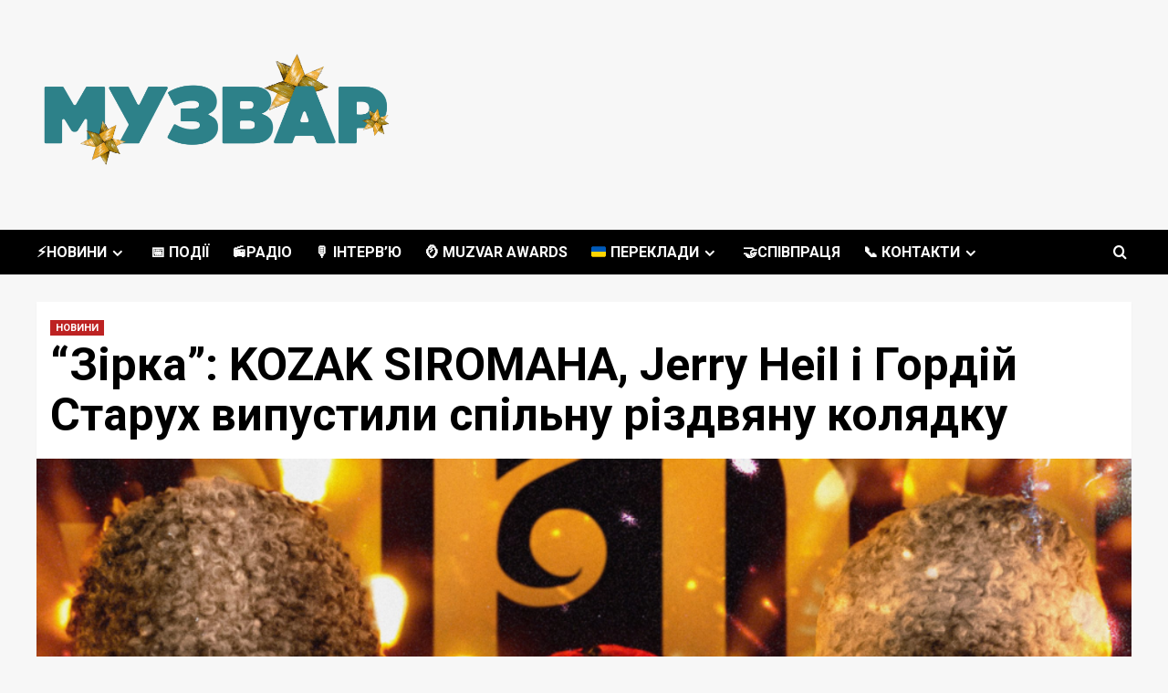

--- FILE ---
content_type: text/html; charset=UTF-8
request_url: https://muzvar.com.ua/zirka-kozak-siromaha-jerry-heil-i-hordii-starukh-vypustyly-spilnu-rizdvianu-koliadku/
body_size: 15956
content:
<!doctype html>
<html lang="uk">

<head>
  <meta charset="UTF-8">
  <meta name="viewport" content="width=device-width, initial-scale=1">
  <link rel="profile" href="http://gmpg.org/xfn/11">
  <meta name='robots' content='index, follow, max-image-preview:large, max-snippet:-1, max-video-preview:-1' />
<link rel='preload' href='https://fonts.googleapis.com/css?family=Source%2BSans%2BPro%3A400%2C700%7CLato%3A400%2C700&#038;subset=latin&#038;display=swap' as='style' onload="this.onload=null;this.rel='stylesheet'" type='text/css' media='all' crossorigin='anonymous'>
<link rel='preconnect' href='https://fonts.googleapis.com' crossorigin='anonymous'>
<link rel='preconnect' href='https://fonts.gstatic.com' crossorigin='anonymous'>

	<!-- This site is optimized with the Yoast SEO plugin v26.8 - https://yoast.com/product/yoast-seo-wordpress/ -->
	<title>KOZAK SIROMAHA, Jerry Heil і Гордій Старух випустили колядку  </title>
	<meta name="description" content="Відомі українські артисти KOZAK SIROMAHA, Jerry Heil і Гордій Старух пробудили справжній дух Різдва з новим треком “Зірка”" />
	<link rel="canonical" href="https://muzvar.com.ua/zirka-kozak-siromaha-jerry-heil-i-hordii-starukh-vypustyly-spilnu-rizdvianu-koliadku/" />
	<meta property="og:locale" content="uk_UA" />
	<meta property="og:type" content="article" />
	<meta property="og:title" content="“Зірка”: KOZAK SIROMAHA, Jerry Heil і Гордій Старух випустили спільну різдвяну колядку  " />
	<meta property="og:description" content="Відомі українські артисти KOZAK SIROMAHA, Jerry Heil і Гордій Старух пробудили справжній дух Різдва з новим треком “Зірка”. Пісню випустили спільно з проєктом «Різдво. Ти не один» на «1+1 Україна». " />
	<meta property="og:url" content="https://muzvar.com.ua/zirka-kozak-siromaha-jerry-heil-i-hordii-starukh-vypustyly-spilnu-rizdvianu-koliadku/" />
	<meta property="og:site_name" content="МУЗВАР" />
	<meta property="article:published_time" content="2023-12-27T13:28:28+00:00" />
	<meta property="article:modified_time" content="2023-12-27T13:28:30+00:00" />
	<meta property="og:image" content="https://muzvar.com.ua/wp-content/uploads/2023/12/Screenshot-2023-12-27-at-15.27.47.png" />
	<meta property="og:image:width" content="978" />
	<meta property="og:image:height" content="672" />
	<meta property="og:image:type" content="image/png" />
	<meta name="author" content="muzvarua" />
	<meta name="twitter:card" content="summary_large_image" />
	<meta name="twitter:label1" content="Написано" />
	<meta name="twitter:data1" content="muzvarua" />
	<meta name="twitter:label2" content="Прибл. час читання" />
	<meta name="twitter:data2" content="2 хвилини" />
	<script type="application/ld+json" class="yoast-schema-graph">{"@context":"https://schema.org","@graph":[{"@type":"Article","@id":"https://muzvar.com.ua/zirka-kozak-siromaha-jerry-heil-i-hordii-starukh-vypustyly-spilnu-rizdvianu-koliadku/#article","isPartOf":{"@id":"https://muzvar.com.ua/zirka-kozak-siromaha-jerry-heil-i-hordii-starukh-vypustyly-spilnu-rizdvianu-koliadku/"},"author":{"name":"muzvarua","@id":"https://muzvar.com.ua/#/schema/person/cbc482b7a3f7963ad16594721be0a0fe"},"headline":"“Зірка”: KOZAK SIROMAHA, Jerry Heil і Гордій Старух випустили спільну різдвяну колядку  ","datePublished":"2023-12-27T13:28:28+00:00","dateModified":"2023-12-27T13:28:30+00:00","mainEntityOfPage":{"@id":"https://muzvar.com.ua/zirka-kozak-siromaha-jerry-heil-i-hordii-starukh-vypustyly-spilnu-rizdvianu-koliadku/"},"wordCount":189,"publisher":{"@id":"https://muzvar.com.ua/#organization"},"image":{"@id":"https://muzvar.com.ua/zirka-kozak-siromaha-jerry-heil-i-hordii-starukh-vypustyly-spilnu-rizdvianu-koliadku/#primaryimage"},"thumbnailUrl":"https://muzvar.com.ua/wp-content/uploads/2023/12/Screenshot-2023-12-27-at-15.27.47.png","keywords":["Jerry Heil","KOZAK SIROMAHA","Гордій Старух","новини"],"articleSection":["НОВИНИ"],"inLanguage":"uk"},{"@type":"WebPage","@id":"https://muzvar.com.ua/zirka-kozak-siromaha-jerry-heil-i-hordii-starukh-vypustyly-spilnu-rizdvianu-koliadku/","url":"https://muzvar.com.ua/zirka-kozak-siromaha-jerry-heil-i-hordii-starukh-vypustyly-spilnu-rizdvianu-koliadku/","name":"KOZAK SIROMAHA, Jerry Heil і Гордій Старух випустили колядку  ","isPartOf":{"@id":"https://muzvar.com.ua/#website"},"primaryImageOfPage":{"@id":"https://muzvar.com.ua/zirka-kozak-siromaha-jerry-heil-i-hordii-starukh-vypustyly-spilnu-rizdvianu-koliadku/#primaryimage"},"image":{"@id":"https://muzvar.com.ua/zirka-kozak-siromaha-jerry-heil-i-hordii-starukh-vypustyly-spilnu-rizdvianu-koliadku/#primaryimage"},"thumbnailUrl":"https://muzvar.com.ua/wp-content/uploads/2023/12/Screenshot-2023-12-27-at-15.27.47.png","datePublished":"2023-12-27T13:28:28+00:00","dateModified":"2023-12-27T13:28:30+00:00","description":"Відомі українські артисти KOZAK SIROMAHA, Jerry Heil і Гордій Старух пробудили справжній дух Різдва з новим треком “Зірка”","breadcrumb":{"@id":"https://muzvar.com.ua/zirka-kozak-siromaha-jerry-heil-i-hordii-starukh-vypustyly-spilnu-rizdvianu-koliadku/#breadcrumb"},"inLanguage":"uk","potentialAction":[{"@type":"ReadAction","target":["https://muzvar.com.ua/zirka-kozak-siromaha-jerry-heil-i-hordii-starukh-vypustyly-spilnu-rizdvianu-koliadku/"]}]},{"@type":"ImageObject","inLanguage":"uk","@id":"https://muzvar.com.ua/zirka-kozak-siromaha-jerry-heil-i-hordii-starukh-vypustyly-spilnu-rizdvianu-koliadku/#primaryimage","url":"https://muzvar.com.ua/wp-content/uploads/2023/12/Screenshot-2023-12-27-at-15.27.47.png","contentUrl":"https://muzvar.com.ua/wp-content/uploads/2023/12/Screenshot-2023-12-27-at-15.27.47.png","width":978,"height":672,"caption":"“Зірка”: KOZAK SIROMAHA, Jerry Heil і Гордій Старух випустили спільну різдвяну колядку  "},{"@type":"BreadcrumbList","@id":"https://muzvar.com.ua/zirka-kozak-siromaha-jerry-heil-i-hordii-starukh-vypustyly-spilnu-rizdvianu-koliadku/#breadcrumb","itemListElement":[{"@type":"ListItem","position":1,"name":"Головна Сторінка","item":"https://muzvar.com.ua/"},{"@type":"ListItem","position":2,"name":"“Зірка”: KOZAK SIROMAHA, Jerry Heil і Гордій Старух випустили спільну різдвяну колядку  "}]},{"@type":"WebSite","@id":"https://muzvar.com.ua/#website","url":"https://muzvar.com.ua/","name":"МУЗВАР","description":"поринь у Всесвіт української музики⚡️","publisher":{"@id":"https://muzvar.com.ua/#organization"},"potentialAction":[{"@type":"SearchAction","target":{"@type":"EntryPoint","urlTemplate":"https://muzvar.com.ua/?s={search_term_string}"},"query-input":{"@type":"PropertyValueSpecification","valueRequired":true,"valueName":"search_term_string"}}],"inLanguage":"uk"},{"@type":"Organization","@id":"https://muzvar.com.ua/#organization","name":"МУЗВАР","url":"https://muzvar.com.ua/","logo":{"@type":"ImageObject","inLanguage":"uk","@id":"https://muzvar.com.ua/#/schema/logo/image/","url":"https://muzvar.com.ua/wp-content/uploads/2025/12/cropped-ny-muzvar.png","contentUrl":"https://muzvar.com.ua/wp-content/uploads/2025/12/cropped-ny-muzvar.png","width":1606,"height":792,"caption":"МУЗВАР"},"image":{"@id":"https://muzvar.com.ua/#/schema/logo/image/"}},{"@type":"Person","@id":"https://muzvar.com.ua/#/schema/person/cbc482b7a3f7963ad16594721be0a0fe","name":"muzvarua","image":{"@type":"ImageObject","inLanguage":"uk","@id":"https://muzvar.com.ua/#/schema/person/image/","url":"https://secure.gravatar.com/avatar/569c4726ab94da6a25ce16b5c93bb89a1e5340d0aebb05363fe2dd058bf6c079?s=96&d=mm&r=g","contentUrl":"https://secure.gravatar.com/avatar/569c4726ab94da6a25ce16b5c93bb89a1e5340d0aebb05363fe2dd058bf6c079?s=96&d=mm&r=g","caption":"muzvarua"},"sameAs":["http://muzvar.com.ua"],"url":"https://muzvar.com.ua/author/muzvarua/"}]}</script>
	<!-- / Yoast SEO plugin. -->


<link rel='dns-prefetch' href='//www.googletagmanager.com' />
<link rel='dns-prefetch' href='//fonts.googleapis.com' />
<link rel='dns-prefetch' href='//pagead2.googlesyndication.com' />
<link rel='preconnect' href='https://fonts.googleapis.com' />
<link rel='preconnect' href='https://fonts.gstatic.com' />
<link rel="alternate" type="application/rss+xml" title="МУЗВАР &raquo; стрічка" href="https://muzvar.com.ua/feed/" />
<link rel="alternate" title="oEmbed (JSON)" type="application/json+oembed" href="https://muzvar.com.ua/wp-json/oembed/1.0/embed?url=https%3A%2F%2Fmuzvar.com.ua%2Fzirka-kozak-siromaha-jerry-heil-i-hordii-starukh-vypustyly-spilnu-rizdvianu-koliadku%2F" />
<link rel="alternate" title="oEmbed (XML)" type="text/xml+oembed" href="https://muzvar.com.ua/wp-json/oembed/1.0/embed?url=https%3A%2F%2Fmuzvar.com.ua%2Fzirka-kozak-siromaha-jerry-heil-i-hordii-starukh-vypustyly-spilnu-rizdvianu-koliadku%2F&#038;format=xml" />
<style id='wp-img-auto-sizes-contain-inline-css' type='text/css'>
img:is([sizes=auto i],[sizes^="auto," i]){contain-intrinsic-size:3000px 1500px}
/*# sourceURL=wp-img-auto-sizes-contain-inline-css */
</style>
<link rel='stylesheet' id='sbi_styles-css' href='https://muzvar.com.ua/wp-content/plugins/instagram-feed/css/sbi-styles.min.css?ver=6.10.0' type='text/css' media='all' />
<style id='wp-emoji-styles-inline-css' type='text/css'>

	img.wp-smiley, img.emoji {
		display: inline !important;
		border: none !important;
		box-shadow: none !important;
		height: 1em !important;
		width: 1em !important;
		margin: 0 0.07em !important;
		vertical-align: -0.1em !important;
		background: none !important;
		padding: 0 !important;
	}
/*# sourceURL=wp-emoji-styles-inline-css */
</style>
<style id='wp-block-library-inline-css' type='text/css'>
:root{--wp-block-synced-color:#7a00df;--wp-block-synced-color--rgb:122,0,223;--wp-bound-block-color:var(--wp-block-synced-color);--wp-editor-canvas-background:#ddd;--wp-admin-theme-color:#007cba;--wp-admin-theme-color--rgb:0,124,186;--wp-admin-theme-color-darker-10:#006ba1;--wp-admin-theme-color-darker-10--rgb:0,107,160.5;--wp-admin-theme-color-darker-20:#005a87;--wp-admin-theme-color-darker-20--rgb:0,90,135;--wp-admin-border-width-focus:2px}@media (min-resolution:192dpi){:root{--wp-admin-border-width-focus:1.5px}}.wp-element-button{cursor:pointer}:root .has-very-light-gray-background-color{background-color:#eee}:root .has-very-dark-gray-background-color{background-color:#313131}:root .has-very-light-gray-color{color:#eee}:root .has-very-dark-gray-color{color:#313131}:root .has-vivid-green-cyan-to-vivid-cyan-blue-gradient-background{background:linear-gradient(135deg,#00d084,#0693e3)}:root .has-purple-crush-gradient-background{background:linear-gradient(135deg,#34e2e4,#4721fb 50%,#ab1dfe)}:root .has-hazy-dawn-gradient-background{background:linear-gradient(135deg,#faaca8,#dad0ec)}:root .has-subdued-olive-gradient-background{background:linear-gradient(135deg,#fafae1,#67a671)}:root .has-atomic-cream-gradient-background{background:linear-gradient(135deg,#fdd79a,#004a59)}:root .has-nightshade-gradient-background{background:linear-gradient(135deg,#330968,#31cdcf)}:root .has-midnight-gradient-background{background:linear-gradient(135deg,#020381,#2874fc)}:root{--wp--preset--font-size--normal:16px;--wp--preset--font-size--huge:42px}.has-regular-font-size{font-size:1em}.has-larger-font-size{font-size:2.625em}.has-normal-font-size{font-size:var(--wp--preset--font-size--normal)}.has-huge-font-size{font-size:var(--wp--preset--font-size--huge)}.has-text-align-center{text-align:center}.has-text-align-left{text-align:left}.has-text-align-right{text-align:right}.has-fit-text{white-space:nowrap!important}#end-resizable-editor-section{display:none}.aligncenter{clear:both}.items-justified-left{justify-content:flex-start}.items-justified-center{justify-content:center}.items-justified-right{justify-content:flex-end}.items-justified-space-between{justify-content:space-between}.screen-reader-text{border:0;clip-path:inset(50%);height:1px;margin:-1px;overflow:hidden;padding:0;position:absolute;width:1px;word-wrap:normal!important}.screen-reader-text:focus{background-color:#ddd;clip-path:none;color:#444;display:block;font-size:1em;height:auto;left:5px;line-height:normal;padding:15px 23px 14px;text-decoration:none;top:5px;width:auto;z-index:100000}html :where(.has-border-color){border-style:solid}html :where([style*=border-top-color]){border-top-style:solid}html :where([style*=border-right-color]){border-right-style:solid}html :where([style*=border-bottom-color]){border-bottom-style:solid}html :where([style*=border-left-color]){border-left-style:solid}html :where([style*=border-width]){border-style:solid}html :where([style*=border-top-width]){border-top-style:solid}html :where([style*=border-right-width]){border-right-style:solid}html :where([style*=border-bottom-width]){border-bottom-style:solid}html :where([style*=border-left-width]){border-left-style:solid}html :where(img[class*=wp-image-]){height:auto;max-width:100%}:where(figure){margin:0 0 1em}html :where(.is-position-sticky){--wp-admin--admin-bar--position-offset:var(--wp-admin--admin-bar--height,0px)}@media screen and (max-width:600px){html :where(.is-position-sticky){--wp-admin--admin-bar--position-offset:0px}}

/*# sourceURL=wp-block-library-inline-css */
</style><style id='wp-block-paragraph-inline-css' type='text/css'>
.is-small-text{font-size:.875em}.is-regular-text{font-size:1em}.is-large-text{font-size:2.25em}.is-larger-text{font-size:3em}.has-drop-cap:not(:focus):first-letter{float:left;font-size:8.4em;font-style:normal;font-weight:100;line-height:.68;margin:.05em .1em 0 0;text-transform:uppercase}body.rtl .has-drop-cap:not(:focus):first-letter{float:none;margin-left:.1em}p.has-drop-cap.has-background{overflow:hidden}:root :where(p.has-background){padding:1.25em 2.375em}:where(p.has-text-color:not(.has-link-color)) a{color:inherit}p.has-text-align-left[style*="writing-mode:vertical-lr"],p.has-text-align-right[style*="writing-mode:vertical-rl"]{rotate:180deg}
/*# sourceURL=https://muzvar.com.ua/wp-includes/blocks/paragraph/style.min.css */
</style>
<style id='global-styles-inline-css' type='text/css'>
:root{--wp--preset--aspect-ratio--square: 1;--wp--preset--aspect-ratio--4-3: 4/3;--wp--preset--aspect-ratio--3-4: 3/4;--wp--preset--aspect-ratio--3-2: 3/2;--wp--preset--aspect-ratio--2-3: 2/3;--wp--preset--aspect-ratio--16-9: 16/9;--wp--preset--aspect-ratio--9-16: 9/16;--wp--preset--color--black: #000000;--wp--preset--color--cyan-bluish-gray: #abb8c3;--wp--preset--color--white: #ffffff;--wp--preset--color--pale-pink: #f78da7;--wp--preset--color--vivid-red: #cf2e2e;--wp--preset--color--luminous-vivid-orange: #ff6900;--wp--preset--color--luminous-vivid-amber: #fcb900;--wp--preset--color--light-green-cyan: #7bdcb5;--wp--preset--color--vivid-green-cyan: #00d084;--wp--preset--color--pale-cyan-blue: #8ed1fc;--wp--preset--color--vivid-cyan-blue: #0693e3;--wp--preset--color--vivid-purple: #9b51e0;--wp--preset--gradient--vivid-cyan-blue-to-vivid-purple: linear-gradient(135deg,rgb(6,147,227) 0%,rgb(155,81,224) 100%);--wp--preset--gradient--light-green-cyan-to-vivid-green-cyan: linear-gradient(135deg,rgb(122,220,180) 0%,rgb(0,208,130) 100%);--wp--preset--gradient--luminous-vivid-amber-to-luminous-vivid-orange: linear-gradient(135deg,rgb(252,185,0) 0%,rgb(255,105,0) 100%);--wp--preset--gradient--luminous-vivid-orange-to-vivid-red: linear-gradient(135deg,rgb(255,105,0) 0%,rgb(207,46,46) 100%);--wp--preset--gradient--very-light-gray-to-cyan-bluish-gray: linear-gradient(135deg,rgb(238,238,238) 0%,rgb(169,184,195) 100%);--wp--preset--gradient--cool-to-warm-spectrum: linear-gradient(135deg,rgb(74,234,220) 0%,rgb(151,120,209) 20%,rgb(207,42,186) 40%,rgb(238,44,130) 60%,rgb(251,105,98) 80%,rgb(254,248,76) 100%);--wp--preset--gradient--blush-light-purple: linear-gradient(135deg,rgb(255,206,236) 0%,rgb(152,150,240) 100%);--wp--preset--gradient--blush-bordeaux: linear-gradient(135deg,rgb(254,205,165) 0%,rgb(254,45,45) 50%,rgb(107,0,62) 100%);--wp--preset--gradient--luminous-dusk: linear-gradient(135deg,rgb(255,203,112) 0%,rgb(199,81,192) 50%,rgb(65,88,208) 100%);--wp--preset--gradient--pale-ocean: linear-gradient(135deg,rgb(255,245,203) 0%,rgb(182,227,212) 50%,rgb(51,167,181) 100%);--wp--preset--gradient--electric-grass: linear-gradient(135deg,rgb(202,248,128) 0%,rgb(113,206,126) 100%);--wp--preset--gradient--midnight: linear-gradient(135deg,rgb(2,3,129) 0%,rgb(40,116,252) 100%);--wp--preset--font-size--small: 13px;--wp--preset--font-size--medium: 20px;--wp--preset--font-size--large: 36px;--wp--preset--font-size--x-large: 42px;--wp--preset--spacing--20: 0.44rem;--wp--preset--spacing--30: 0.67rem;--wp--preset--spacing--40: 1rem;--wp--preset--spacing--50: 1.5rem;--wp--preset--spacing--60: 2.25rem;--wp--preset--spacing--70: 3.38rem;--wp--preset--spacing--80: 5.06rem;--wp--preset--shadow--natural: 6px 6px 9px rgba(0, 0, 0, 0.2);--wp--preset--shadow--deep: 12px 12px 50px rgba(0, 0, 0, 0.4);--wp--preset--shadow--sharp: 6px 6px 0px rgba(0, 0, 0, 0.2);--wp--preset--shadow--outlined: 6px 6px 0px -3px rgb(255, 255, 255), 6px 6px rgb(0, 0, 0);--wp--preset--shadow--crisp: 6px 6px 0px rgb(0, 0, 0);}:root { --wp--style--global--content-size: 800px;--wp--style--global--wide-size: 1200px; }:where(body) { margin: 0; }.wp-site-blocks > .alignleft { float: left; margin-right: 2em; }.wp-site-blocks > .alignright { float: right; margin-left: 2em; }.wp-site-blocks > .aligncenter { justify-content: center; margin-left: auto; margin-right: auto; }:where(.wp-site-blocks) > * { margin-block-start: 24px; margin-block-end: 0; }:where(.wp-site-blocks) > :first-child { margin-block-start: 0; }:where(.wp-site-blocks) > :last-child { margin-block-end: 0; }:root { --wp--style--block-gap: 24px; }:root :where(.is-layout-flow) > :first-child{margin-block-start: 0;}:root :where(.is-layout-flow) > :last-child{margin-block-end: 0;}:root :where(.is-layout-flow) > *{margin-block-start: 24px;margin-block-end: 0;}:root :where(.is-layout-constrained) > :first-child{margin-block-start: 0;}:root :where(.is-layout-constrained) > :last-child{margin-block-end: 0;}:root :where(.is-layout-constrained) > *{margin-block-start: 24px;margin-block-end: 0;}:root :where(.is-layout-flex){gap: 24px;}:root :where(.is-layout-grid){gap: 24px;}.is-layout-flow > .alignleft{float: left;margin-inline-start: 0;margin-inline-end: 2em;}.is-layout-flow > .alignright{float: right;margin-inline-start: 2em;margin-inline-end: 0;}.is-layout-flow > .aligncenter{margin-left: auto !important;margin-right: auto !important;}.is-layout-constrained > .alignleft{float: left;margin-inline-start: 0;margin-inline-end: 2em;}.is-layout-constrained > .alignright{float: right;margin-inline-start: 2em;margin-inline-end: 0;}.is-layout-constrained > .aligncenter{margin-left: auto !important;margin-right: auto !important;}.is-layout-constrained > :where(:not(.alignleft):not(.alignright):not(.alignfull)){max-width: var(--wp--style--global--content-size);margin-left: auto !important;margin-right: auto !important;}.is-layout-constrained > .alignwide{max-width: var(--wp--style--global--wide-size);}body .is-layout-flex{display: flex;}.is-layout-flex{flex-wrap: wrap;align-items: center;}.is-layout-flex > :is(*, div){margin: 0;}body .is-layout-grid{display: grid;}.is-layout-grid > :is(*, div){margin: 0;}body{padding-top: 0px;padding-right: 0px;padding-bottom: 0px;padding-left: 0px;}a:where(:not(.wp-element-button)){text-decoration: none;}:root :where(.wp-element-button, .wp-block-button__link){background-color: #32373c;border-radius: 0;border-width: 0;color: #fff;font-family: inherit;font-size: inherit;font-style: inherit;font-weight: inherit;letter-spacing: inherit;line-height: inherit;padding-top: calc(0.667em + 2px);padding-right: calc(1.333em + 2px);padding-bottom: calc(0.667em + 2px);padding-left: calc(1.333em + 2px);text-decoration: none;text-transform: inherit;}.has-black-color{color: var(--wp--preset--color--black) !important;}.has-cyan-bluish-gray-color{color: var(--wp--preset--color--cyan-bluish-gray) !important;}.has-white-color{color: var(--wp--preset--color--white) !important;}.has-pale-pink-color{color: var(--wp--preset--color--pale-pink) !important;}.has-vivid-red-color{color: var(--wp--preset--color--vivid-red) !important;}.has-luminous-vivid-orange-color{color: var(--wp--preset--color--luminous-vivid-orange) !important;}.has-luminous-vivid-amber-color{color: var(--wp--preset--color--luminous-vivid-amber) !important;}.has-light-green-cyan-color{color: var(--wp--preset--color--light-green-cyan) !important;}.has-vivid-green-cyan-color{color: var(--wp--preset--color--vivid-green-cyan) !important;}.has-pale-cyan-blue-color{color: var(--wp--preset--color--pale-cyan-blue) !important;}.has-vivid-cyan-blue-color{color: var(--wp--preset--color--vivid-cyan-blue) !important;}.has-vivid-purple-color{color: var(--wp--preset--color--vivid-purple) !important;}.has-black-background-color{background-color: var(--wp--preset--color--black) !important;}.has-cyan-bluish-gray-background-color{background-color: var(--wp--preset--color--cyan-bluish-gray) !important;}.has-white-background-color{background-color: var(--wp--preset--color--white) !important;}.has-pale-pink-background-color{background-color: var(--wp--preset--color--pale-pink) !important;}.has-vivid-red-background-color{background-color: var(--wp--preset--color--vivid-red) !important;}.has-luminous-vivid-orange-background-color{background-color: var(--wp--preset--color--luminous-vivid-orange) !important;}.has-luminous-vivid-amber-background-color{background-color: var(--wp--preset--color--luminous-vivid-amber) !important;}.has-light-green-cyan-background-color{background-color: var(--wp--preset--color--light-green-cyan) !important;}.has-vivid-green-cyan-background-color{background-color: var(--wp--preset--color--vivid-green-cyan) !important;}.has-pale-cyan-blue-background-color{background-color: var(--wp--preset--color--pale-cyan-blue) !important;}.has-vivid-cyan-blue-background-color{background-color: var(--wp--preset--color--vivid-cyan-blue) !important;}.has-vivid-purple-background-color{background-color: var(--wp--preset--color--vivid-purple) !important;}.has-black-border-color{border-color: var(--wp--preset--color--black) !important;}.has-cyan-bluish-gray-border-color{border-color: var(--wp--preset--color--cyan-bluish-gray) !important;}.has-white-border-color{border-color: var(--wp--preset--color--white) !important;}.has-pale-pink-border-color{border-color: var(--wp--preset--color--pale-pink) !important;}.has-vivid-red-border-color{border-color: var(--wp--preset--color--vivid-red) !important;}.has-luminous-vivid-orange-border-color{border-color: var(--wp--preset--color--luminous-vivid-orange) !important;}.has-luminous-vivid-amber-border-color{border-color: var(--wp--preset--color--luminous-vivid-amber) !important;}.has-light-green-cyan-border-color{border-color: var(--wp--preset--color--light-green-cyan) !important;}.has-vivid-green-cyan-border-color{border-color: var(--wp--preset--color--vivid-green-cyan) !important;}.has-pale-cyan-blue-border-color{border-color: var(--wp--preset--color--pale-cyan-blue) !important;}.has-vivid-cyan-blue-border-color{border-color: var(--wp--preset--color--vivid-cyan-blue) !important;}.has-vivid-purple-border-color{border-color: var(--wp--preset--color--vivid-purple) !important;}.has-vivid-cyan-blue-to-vivid-purple-gradient-background{background: var(--wp--preset--gradient--vivid-cyan-blue-to-vivid-purple) !important;}.has-light-green-cyan-to-vivid-green-cyan-gradient-background{background: var(--wp--preset--gradient--light-green-cyan-to-vivid-green-cyan) !important;}.has-luminous-vivid-amber-to-luminous-vivid-orange-gradient-background{background: var(--wp--preset--gradient--luminous-vivid-amber-to-luminous-vivid-orange) !important;}.has-luminous-vivid-orange-to-vivid-red-gradient-background{background: var(--wp--preset--gradient--luminous-vivid-orange-to-vivid-red) !important;}.has-very-light-gray-to-cyan-bluish-gray-gradient-background{background: var(--wp--preset--gradient--very-light-gray-to-cyan-bluish-gray) !important;}.has-cool-to-warm-spectrum-gradient-background{background: var(--wp--preset--gradient--cool-to-warm-spectrum) !important;}.has-blush-light-purple-gradient-background{background: var(--wp--preset--gradient--blush-light-purple) !important;}.has-blush-bordeaux-gradient-background{background: var(--wp--preset--gradient--blush-bordeaux) !important;}.has-luminous-dusk-gradient-background{background: var(--wp--preset--gradient--luminous-dusk) !important;}.has-pale-ocean-gradient-background{background: var(--wp--preset--gradient--pale-ocean) !important;}.has-electric-grass-gradient-background{background: var(--wp--preset--gradient--electric-grass) !important;}.has-midnight-gradient-background{background: var(--wp--preset--gradient--midnight) !important;}.has-small-font-size{font-size: var(--wp--preset--font-size--small) !important;}.has-medium-font-size{font-size: var(--wp--preset--font-size--medium) !important;}.has-large-font-size{font-size: var(--wp--preset--font-size--large) !important;}.has-x-large-font-size{font-size: var(--wp--preset--font-size--x-large) !important;}
/*# sourceURL=global-styles-inline-css */
</style>

<link rel='stylesheet' id='wp-components-css' href='https://muzvar.com.ua/wp-includes/css/dist/components/style.min.css?ver=6.9' type='text/css' media='all' />
<link rel='stylesheet' id='wp-preferences-css' href='https://muzvar.com.ua/wp-includes/css/dist/preferences/style.min.css?ver=6.9' type='text/css' media='all' />
<link rel='stylesheet' id='wp-block-editor-css' href='https://muzvar.com.ua/wp-includes/css/dist/block-editor/style.min.css?ver=6.9' type='text/css' media='all' />
<link rel='stylesheet' id='wp-reusable-blocks-css' href='https://muzvar.com.ua/wp-includes/css/dist/reusable-blocks/style.min.css?ver=6.9' type='text/css' media='all' />
<link rel='stylesheet' id='wp-patterns-css' href='https://muzvar.com.ua/wp-includes/css/dist/patterns/style.min.css?ver=6.9' type='text/css' media='all' />
<link rel='stylesheet' id='wp-editor-css' href='https://muzvar.com.ua/wp-includes/css/dist/editor/style.min.css?ver=6.9' type='text/css' media='all' />
<link rel='stylesheet' id='kona-style-css-css' href='https://muzvar.com.ua/wp-content/plugins/kona-instagram-feed-for-gutenberg/dist/blocks.style.build.css?ver=6.9' type='text/css' media='all' />
<link rel='stylesheet' id='bbspoiler-css' href='https://muzvar.com.ua/wp-content/plugins/bbspoiler/inc/bbspoiler.css?ver=6.9' type='text/css' media='all' />
<link rel='stylesheet' id='wp-polls-css' href='https://muzvar.com.ua/wp-content/plugins/wp-polls/polls-css.css?ver=2.77.3' type='text/css' media='all' />
<style id='wp-polls-inline-css' type='text/css'>
.wp-polls .pollbar {
	margin: 1px;
	font-size: 6px;
	line-height: 8px;
	height: 8px;
	background: #2a3c40;
	border: 1px solid #2a3c40;
}

/*# sourceURL=wp-polls-inline-css */
</style>
<link rel='stylesheet' id='newsment-google-fonts-css' href='https://fonts.googleapis.com/css?family=Roboto:100,300,400,500,700' type='text/css' media='all' />
<link rel='stylesheet' id='bootstrap-css' href='https://muzvar.com.ua/wp-content/themes/covernews/assets/bootstrap/css/bootstrap.min.css?ver=6.9' type='text/css' media='all' />
<link rel='stylesheet' id='covernews-style-css' href='https://muzvar.com.ua/wp-content/themes/covernews/style.min.css?ver=1.1.3' type='text/css' media='all' />
<link rel='stylesheet' id='newsment-css' href='https://muzvar.com.ua/wp-content/themes/newsment/style.css?ver=1.1.3' type='text/css' media='all' />
<link rel='stylesheet' id='covernews-google-fonts-css' href='https://fonts.googleapis.com/css?family=Source%2BSans%2BPro%3A400%2C700%7CLato%3A400%2C700&#038;subset=latin&#038;display=swap' type='text/css' media='all' />
<link rel='stylesheet' id='covernews-icons-css' href='https://muzvar.com.ua/wp-content/themes/covernews/assets/icons/style.css?ver=6.9' type='text/css' media='all' />
<link rel='stylesheet' id='wp-pagenavi-css' href='https://muzvar.com.ua/wp-content/plugins/wp-pagenavi/pagenavi-css.css?ver=2.70' type='text/css' media='all' />
<link rel='stylesheet' id='__EPYT__style-css' href='https://muzvar.com.ua/wp-content/plugins/youtube-embed-plus/styles/ytprefs.min.css?ver=14.2.4' type='text/css' media='all' />
<style id='__EPYT__style-inline-css' type='text/css'>

                .epyt-gallery-thumb {
                        width: 33.333%;
                }
                
/*# sourceURL=__EPYT__style-inline-css */
</style>
<script type="text/javascript" src="https://muzvar.com.ua/wp-includes/js/jquery/jquery.min.js?ver=3.7.1" id="jquery-core-js"></script>
<script type="text/javascript" src="https://muzvar.com.ua/wp-includes/js/jquery/jquery-migrate.min.js?ver=3.4.1" id="jquery-migrate-js"></script>
<script type="text/javascript" id="bbspoiler-js-extra">
/* <![CDATA[ */
var title = {"unfolded":"\u0420\u043e\u0437\u0433\u043e\u0440\u043d\u0443\u0442\u0438","folded":"\u0417\u0433\u043e\u0440\u043d\u0443\u0442\u0438"};
//# sourceURL=bbspoiler-js-extra
/* ]]> */
</script>
<script type="text/javascript" src="https://muzvar.com.ua/wp-content/plugins/bbspoiler/inc/bbspoiler.js?ver=6.9" id="bbspoiler-js"></script>

<!-- Початок фрагмента тегу Google (gtag.js), доданого за допомогою Site Kit -->
<!-- Фрагмент Google Analytics, доданий Site Kit -->
<script type="text/javascript" src="https://www.googletagmanager.com/gtag/js?id=G-N7VN249FSF" id="google_gtagjs-js" async></script>
<script type="text/javascript" id="google_gtagjs-js-after">
/* <![CDATA[ */
window.dataLayer = window.dataLayer || [];function gtag(){dataLayer.push(arguments);}
gtag("set","linker",{"domains":["muzvar.com.ua"]});
gtag("js", new Date());
gtag("set", "developer_id.dZTNiMT", true);
gtag("config", "G-N7VN249FSF", {"googlesitekit_post_type":"post","googlesitekit_post_date":"20231227","googlesitekit_post_author":"muzvarua"});
//# sourceURL=google_gtagjs-js-after
/* ]]> */
</script>
<script type="text/javascript" id="__ytprefs__-js-extra">
/* <![CDATA[ */
var _EPYT_ = {"ajaxurl":"https://muzvar.com.ua/wp-admin/admin-ajax.php","security":"eac01b230f","gallery_scrolloffset":"20","eppathtoscripts":"https://muzvar.com.ua/wp-content/plugins/youtube-embed-plus/scripts/","eppath":"https://muzvar.com.ua/wp-content/plugins/youtube-embed-plus/","epresponsiveselector":"[\"iframe.__youtube_prefs_widget__\"]","epdovol":"1","version":"14.2.4","evselector":"iframe.__youtube_prefs__[src], iframe[src*=\"youtube.com/embed/\"], iframe[src*=\"youtube-nocookie.com/embed/\"]","ajax_compat":"","maxres_facade":"eager","ytapi_load":"light","pause_others":"","stopMobileBuffer":"1","facade_mode":"","not_live_on_channel":""};
//# sourceURL=__ytprefs__-js-extra
/* ]]> */
</script>
<script type="text/javascript" src="https://muzvar.com.ua/wp-content/plugins/youtube-embed-plus/scripts/ytprefs.min.js?ver=14.2.4" id="__ytprefs__-js"></script>
<link rel="https://api.w.org/" href="https://muzvar.com.ua/wp-json/" /><link rel="alternate" title="JSON" type="application/json" href="https://muzvar.com.ua/wp-json/wp/v2/posts/16957" /><link rel="EditURI" type="application/rsd+xml" title="RSD" href="https://muzvar.com.ua/xmlrpc.php?rsd" />
<meta name="generator" content="WordPress 6.9" />
<link rel='shortlink' href='https://muzvar.com.ua/?p=16957' />
<meta name="generator" content="Site Kit by Google 1.170.0" />
<!-- Мета-теги Google AdSense додані Site Kit -->
<meta name="google-adsense-platform-account" content="ca-host-pub-2644536267352236">
<meta name="google-adsense-platform-domain" content="sitekit.withgoogle.com">
<!-- Кінцеві мета-теги Google AdSense, додані Site Kit -->
        <style type="text/css">
                        .site-title,
            .site-description {
                position: absolute;
                clip: rect(1px, 1px, 1px, 1px);
                display: none;
            }

                    .elementor-template-full-width .elementor-section.elementor-section-full_width > .elementor-container,
        .elementor-template-full-width .elementor-section.elementor-section-boxed > .elementor-container{
            max-width: 1200px;
        }
        @media (min-width: 1600px){
            .elementor-template-full-width .elementor-section.elementor-section-full_width > .elementor-container,
            .elementor-template-full-width .elementor-section.elementor-section-boxed > .elementor-container{
                max-width: 1600px;
            }
        }
        
        .align-content-left .elementor-section-stretched,
        .align-content-right .elementor-section-stretched {
            max-width: 100%;
            left: 0 !important;
        }


        </style>
        
<!-- Фрагмент Google AdSense, доданий Site Kit -->
<script type="text/javascript" async="async" src="https://pagead2.googlesyndication.com/pagead/js/adsbygoogle.js?client=ca-pub-9238196127228509&amp;host=ca-host-pub-2644536267352236" crossorigin="anonymous"></script>

<!-- Кінець фрагменту Google AdSense, доданого Site Kit -->
<link rel="icon" href="https://muzvar.com.ua/wp-content/uploads/2022/03/cropped-01_LOGO_MUZVAR-scaled-1-32x32.jpg" sizes="32x32" />
<link rel="icon" href="https://muzvar.com.ua/wp-content/uploads/2022/03/cropped-01_LOGO_MUZVAR-scaled-1-192x192.jpg" sizes="192x192" />
<link rel="apple-touch-icon" href="https://muzvar.com.ua/wp-content/uploads/2022/03/cropped-01_LOGO_MUZVAR-scaled-1-180x180.jpg" />
<meta name="msapplication-TileImage" content="https://muzvar.com.ua/wp-content/uploads/2022/03/cropped-01_LOGO_MUZVAR-scaled-1-270x270.jpg" />
</head>

<body class="wp-singular post-template-default single single-post postid-16957 single-format-standard wp-custom-logo wp-embed-responsive wp-theme-covernews wp-child-theme-newsment default-content-layout archive-layout-grid scrollup-sticky-header aft-sticky-header aft-sticky-sidebar default aft-container-default aft-main-banner-slider-editors-picks-trending single-content-mode-boxed header-image-default full-width-content">
  
      <div id="af-preloader">
      <div id="loader-wrapper">
        <div id="loader"></div>
      </div>
    </div>
  
  <div id="page" class="site">
    <a class="skip-link screen-reader-text" href="#content">Перейти до вмісту</a>

    <div class="header-layout-1">
    <header id="masthead" class="site-header">
        <div class="masthead-banner " >
      <div class="container">
        <div class="row">
          <div class="col-md-4">
            <div class="site-branding">
              <a href="https://muzvar.com.ua/" class="custom-logo-link" rel="home"><img width="1606" height="792" src="https://muzvar.com.ua/wp-content/uploads/2025/12/cropped-ny-muzvar.png" class="custom-logo" alt="logo muzvar new year" decoding="async" fetchpriority="high" srcset="https://muzvar.com.ua/wp-content/uploads/2025/12/cropped-ny-muzvar.png 1606w, https://muzvar.com.ua/wp-content/uploads/2025/12/cropped-ny-muzvar-300x148.png 300w, https://muzvar.com.ua/wp-content/uploads/2025/12/cropped-ny-muzvar-1024x505.png 1024w, https://muzvar.com.ua/wp-content/uploads/2025/12/cropped-ny-muzvar-768x379.png 768w, https://muzvar.com.ua/wp-content/uploads/2025/12/cropped-ny-muzvar-1536x757.png 1536w" sizes="(max-width: 1606px) 100vw, 1606px" /></a>                <p class="site-title font-family-1">
                  <a href="https://muzvar.com.ua/" rel="home">МУЗВАР</a>
                </p>
              
                              <p class="site-description">поринь у Всесвіт української музики⚡️</p>
                          </div>
          </div>
          <div class="col-md-8">
                      </div>
        </div>
      </div>
    </div>
    <nav id="site-navigation" class="main-navigation">
      <div class="container">
        <div class="row">
          <div class="kol-12">
            <div class="navigation-container">

              <div class="main-navigation-container-items-wrapper">

                <span class="toggle-menu">
                  <a
                    href="#"
                    class="aft-void-menu"
                    role="button"
                    aria-label="Toggle Primary Menu"
                    aria-controls="primary-menu" aria-expanded="false">
                    <span class="screen-reader-text">Основне меню</span>
                    <i class="ham"></i>
                  </a>
                </span>
                <span class="af-mobile-site-title-wrap">
                  <a href="https://muzvar.com.ua/" class="custom-logo-link" rel="home"><img width="1606" height="792" src="https://muzvar.com.ua/wp-content/uploads/2025/12/cropped-ny-muzvar.png" class="custom-logo" alt="logo muzvar new year" decoding="async" srcset="https://muzvar.com.ua/wp-content/uploads/2025/12/cropped-ny-muzvar.png 1606w, https://muzvar.com.ua/wp-content/uploads/2025/12/cropped-ny-muzvar-300x148.png 300w, https://muzvar.com.ua/wp-content/uploads/2025/12/cropped-ny-muzvar-1024x505.png 1024w, https://muzvar.com.ua/wp-content/uploads/2025/12/cropped-ny-muzvar-768x379.png 768w, https://muzvar.com.ua/wp-content/uploads/2025/12/cropped-ny-muzvar-1536x757.png 1536w" sizes="(max-width: 1606px) 100vw, 1606px" /></a>                  <p class="site-title font-family-1">
                    <a href="https://muzvar.com.ua/" rel="home">МУЗВАР</a>
                  </p>
                </span>
                <div class="menu main-menu"><ul id="primary-menu" class="menu"><li id="menu-item-6915" class="menu-item menu-item-type-taxonomy menu-item-object-category current-post-ancestor current-menu-parent current-post-parent menu-item-has-children menu-item-6915"><a href="https://muzvar.com.ua/category/news/">⚡️НОВИНИ</a>
<ul class="sub-menu">
	<li id="menu-item-6916" class="menu-item menu-item-type-taxonomy menu-item-object-category menu-item-6916"><a href="https://muzvar.com.ua/category/tophit/">🎵 НУМ.О</a></li>
</ul>
</li>
<li id="menu-item-6918" class="menu-item menu-item-type-taxonomy menu-item-object-category menu-item-6918"><a href="https://muzvar.com.ua/category/events/">📅 ПОДІЇ</a></li>
<li id="menu-item-30120" class="menu-item menu-item-type-custom menu-item-object-custom menu-item-30120"><a href="https://top40.ua">📻РАДІО</a></li>
<li id="menu-item-6917" class="menu-item menu-item-type-taxonomy menu-item-object-category menu-item-6917"><a href="https://muzvar.com.ua/category/interview/">🎙 ІНТЕРВ&#8217;Ю</a></li>
<li id="menu-item-32009" class="menu-item menu-item-type-taxonomy menu-item-object-post_tag menu-item-32009"><a href="https://muzvar.com.ua/tag/muzvar-awards/">🪞 MUZVAR AWARDS</a></li>
<li id="menu-item-6919" class="menu-item menu-item-type-taxonomy menu-item-object-category menu-item-has-children menu-item-6919"><a href="https://muzvar.com.ua/category/pereklady/">🇺🇦 ПЕРЕКЛАДИ</a>
<ul class="sub-menu">
	<li id="menu-item-11402" class="menu-item menu-item-type-taxonomy menu-item-object-category menu-item-11402"><a href="https://muzvar.com.ua/category/pereklady/ievrobachennia/">Євробачення</a></li>
</ul>
</li>
<li id="menu-item-24907" class="menu-item menu-item-type-custom menu-item-object-custom menu-item-24907"><a href="https://t.me/muzvar_pr_bot">🤝СПІВПРАЦЯ</a></li>
<li id="menu-item-6921" class="menu-item menu-item-type-post_type menu-item-object-page menu-item-has-children menu-item-6921"><a href="https://muzvar.com.ua/kontakty/">📞 КОНТАКТИ</a>
<ul class="sub-menu">
	<li id="menu-item-6922" class="menu-item menu-item-type-custom menu-item-object-custom menu-item-6922"><a href="https://www.instagram.com/muzvar.ua/">Instagram</a></li>
	<li id="menu-item-6928" class="menu-item menu-item-type-custom menu-item-object-custom menu-item-6928"><a href="https://www.youtube.com/c/MUZVAR">YouTube</a></li>
	<li id="menu-item-6924" class="menu-item menu-item-type-custom menu-item-object-custom menu-item-6924"><a href="https://send.monobank.ua/jar/3k3WKCHT6V">MonoБанка</a></li>
	<li id="menu-item-6923" class="menu-item menu-item-type-custom menu-item-object-custom menu-item-6923"><a href="https://www.tiktok.com/@muzvar.ua">TikTok</a></li>
	<li id="menu-item-6925" class="menu-item menu-item-type-custom menu-item-object-custom menu-item-6925"><a href="https://t.me/muzvar_ua">Telegram</a></li>
</ul>
</li>
</ul></div>              </div>
              <div class="cart-search">

                <div class="af-search-wrap">
                  <div class="search-overlay">
                    <a href="#" title="Search" class="search-icon">
                      <i class="fa fa-search"></i>
                    </a>
                    <div class="af-search-form">
                      <form role="search" method="get" class="search-form" action="https://muzvar.com.ua/">
				<label>
					<span class="screen-reader-text">Пошук:</span>
					<input type="search" class="search-field" placeholder="Пошук &hellip;" value="" name="s" />
				</label>
				<input type="submit" class="search-submit" value="Шукати" />
			</form>                    </div>
                  </div>
                </div>
              </div>


            </div>
          </div>
        </div>
      </div>
    </nav>
  </header>
</div>

    
    <div id="content" class="container">
                    <div class="section-block-upper row">
                <div id="primary" class="content-area">
                    <main id="main" class="site-main">

                                                    <article id="post-16957" class="af-single-article post-16957 post type-post status-publish format-standard has-post-thumbnail hentry category-news tag-jerry-heil tag-kozak-siromaha tag-hordii-starukh tag-novyny">
                                <div class="entry-content-wrap">
                                    <header class="entry-header">

    <div class="header-details-wrapper">
        <div class="entry-header-details">
                            <div class="figure-categories figure-categories-bg">
                                        <ul class="cat-links"><li class="meta-category">
                             <a class="covernews-categories category-color-1"
                            href="https://muzvar.com.ua/category/news/" 
                            aria-label="Переглянути всі записи в НОВИНИ"> 
                                 НОВИНИ
                             </a>
                        </li></ul>                </div>
                        <h1 class="entry-title">“Зірка”: KOZAK SIROMAHA, Jerry Heil і Гордій Старух випустили спільну різдвяну колядку  </h1>
            
                
    <span class="author-links">

                      </span>
                

                    </div>
    </div>

        <div class="aft-post-thumbnail-wrapper">    
                    <div class="post-thumbnail full-width-image">
                    <img width="978" height="672" src="https://muzvar.com.ua/wp-content/uploads/2023/12/Screenshot-2023-12-27-at-15.27.47.png" class="attachment-covernews-featured size-covernews-featured wp-post-image" alt="“Зірка”: KOZAK SIROMAHA, Jerry Heil і Гордій Старух випустили спільну різдвяну колядку  " decoding="async" srcset="https://muzvar.com.ua/wp-content/uploads/2023/12/Screenshot-2023-12-27-at-15.27.47.png 978w, https://muzvar.com.ua/wp-content/uploads/2023/12/Screenshot-2023-12-27-at-15.27.47-300x206.png 300w, https://muzvar.com.ua/wp-content/uploads/2023/12/Screenshot-2023-12-27-at-15.27.47-768x528.png 768w" sizes="(max-width: 978px) 100vw, 978px" />                </div>
            
                </div>
    </header><!-- .entry-header -->                                    

    <div class="entry-content">
        
<p>Відомі українські артисти <a href="https://muzvar.com.ua/tag/kozak-siromaha/" target="_blank" rel="noreferrer noopener">KOZAK SIROMAHA</a>, <a href="https://muzvar.com.ua/tag/jerry-heil/" target="_blank" rel="noreferrer noopener">Jerry Heil</a> і <a href="https://muzvar.com.ua/ekskliuzyv-hordii-starukh-pro-novyi-albom-talan-plany-ta-sharovarshchynu/" target="_blank" rel="noreferrer noopener">Гордій Старух</a> пробудили справжній дух Різдва з новим треком <a href="https://album.link/y/OLAK5uy_l5vf6coz5x8L-6d6osaITc58urXQH3lcg" target="_blank" rel="noreferrer noopener">“Зірка”</a>. Пісню випустили спільно з проєктом «Різдво. Ти не один» на «1+1 Україна». </p>



<p class="has-text-align-center"><img decoding="async" width="500" height="500" class="wp-image-16958" style="width: 500px;" src="https://muzvar.com.ua/wp-content/uploads/2023/12/cover-scaled.jpg" alt="“Зірка”: KOZAK SIROMAHA, Jerry Heil і Гордій Старух випустили спільну різдвяну колядку  " srcset="https://muzvar.com.ua/wp-content/uploads/2023/12/cover-scaled.jpg 2560w, https://muzvar.com.ua/wp-content/uploads/2023/12/cover-300x300.jpg 300w, https://muzvar.com.ua/wp-content/uploads/2023/12/cover-1024x1024.jpg 1024w, https://muzvar.com.ua/wp-content/uploads/2023/12/cover-150x150.jpg 150w, https://muzvar.com.ua/wp-content/uploads/2023/12/cover-768x768.jpg 768w, https://muzvar.com.ua/wp-content/uploads/2023/12/cover-1536x1536.jpg 1536w, https://muzvar.com.ua/wp-content/uploads/2023/12/cover-2048x2048.jpg 2048w" sizes="(max-width: 500px) 100vw, 500px" /></p>



<p>Колядку створили на честь першого обʼєднаного Різдва з метою продемонструвати незламність українців та подарувати свято навіть у найтемніші часи. Пісня була створена артистами спільно з одними з найкращих саунд-продюсерів Стасом Чорним та Іваном Клименко.</p>



<p><em>“Коляда – символ перемоги світла над темрявою. Це щирі та славні обрядові переодягання, взаємообмін між господарем та колядниками, приклад взаємодії в щасті. Хто ми без сонця, без любові, без доброго настрою? Тож бажаю всім українцям відчути справжнє непідробне щастя. Добрих свят дітям, берегиням та господарям, а Україні справжньої перемоги!”,</em> – коментує <strong><a href="https://www.instagram.com/kozak.siromaha/" target="_blank" rel="noreferrer noopener">KOZAK SIROMAHA</a></strong>.</p>



<p><em>“Мій далекий предок Остап Нижанківський є автором відомої колядки «Бог ся рождає», тож придумувати їх як-то кажуть «у мене на роду написано». Це неймовірне щастя, що випала можливість творити у такому жанрі, ще й пліч-о-пліч з такими професіоналами. Колядки – мій улюблений жанр народних пісень, адже вони містять у собі сюжет зародження світу, нового сонця і перемоги життя над темрявою”,</em> – коментує <strong><a href="https://www.instagram.com/gordiystarukh/" target="_blank" rel="noreferrer noopener">Гордій Старух</a></strong>.</p>
                    <div class="post-item-metadata entry-meta">
                            </div>
               
        
	<nav class="navigation post-navigation" aria-label="Post navigation">
		<h2 class="screen-reader-text">Post navigation</h2>
		<div class="nav-links"><div class="nav-previous"><a href="https://muzvar.com.ua/pershyi-snih-zymova-muzychna-istoriia-vid-spivaka-viktora-kyrylova/" rel="prev">Previous: <span class="em-post-navigation nav-title">«Перший сніг»: зимова музична історія від співака Віктора Кирилова</span></a></div><div class="nav-next"><a href="https://muzvar.com.ua/ddeva-moie-misto-posviata-krasi-dnipra-ta-syli-mistian/" rel="next">Next: <span class="em-post-navigation nav-title">DDEVA — «Моє місто»: посвята красі Дніпра та силі містян</span></a></div></div>
	</nav>            </div><!-- .entry-content -->


                                </div>
                                
<div class="promotionspace enable-promotionspace">
  <div class="em-reated-posts  col-ten">
    <div class="row">
                <h3 class="related-title">
            Більше          </h3>
                <div class="row">
                      <div class="col-sm-4 latest-posts-grid" data-mh="latest-posts-grid">
              <div class="spotlight-post">
                <figure class="categorised-article inside-img">
                  <div class="categorised-article-wrapper">
                    <div class="data-bg-hover data-bg-categorised read-bg-img">
                      <a href="https://muzvar.com.ua/avtor-ta-vykonavets-khita-trymaiem-posadku-napysav-pisniu-dlia-korolivskoi-pikhoty-24-i-ombr/"
                        aria-label="Автор та виконавець хіта «Тримаєм посадку» написав пісню для «королівської піхоти» 24-ї ОМБр ">
                        <img width="300" height="169" src="https://muzvar.com.ua/wp-content/uploads/2026/01/Frontova-studiia_5_epizod_Sasha-Bul_24-bryhada-300x169.png" class="attachment-medium size-medium wp-post-image" alt="Автор «Тримаєм посадку» написав пісню для піхоти 24-ї ОМБр " decoding="async" srcset="https://muzvar.com.ua/wp-content/uploads/2026/01/Frontova-studiia_5_epizod_Sasha-Bul_24-bryhada-300x169.png 300w, https://muzvar.com.ua/wp-content/uploads/2026/01/Frontova-studiia_5_epizod_Sasha-Bul_24-bryhada-1024x576.png 1024w, https://muzvar.com.ua/wp-content/uploads/2026/01/Frontova-studiia_5_epizod_Sasha-Bul_24-bryhada-768x432.png 768w, https://muzvar.com.ua/wp-content/uploads/2026/01/Frontova-studiia_5_epizod_Sasha-Bul_24-bryhada.png 1440w" sizes="(max-width: 300px) 100vw, 300px" />                      </a>
                    </div>
                  </div>
                                    <div class="figure-categories figure-categories-bg">

                    <ul class="cat-links"><li class="meta-category">
                             <a class="covernews-categories category-color-1"
                            href="https://muzvar.com.ua/category/news/" 
                            aria-label="Переглянути всі записи в НОВИНИ"> 
                                 НОВИНИ
                             </a>
                        </li></ul>                  </div>
                </figure>

                <figcaption>

                  <h3 class="article-title article-title-1">
                    <a href="https://muzvar.com.ua/avtor-ta-vykonavets-khita-trymaiem-posadku-napysav-pisniu-dlia-korolivskoi-pikhoty-24-i-ombr/">
                      Автор та виконавець хіта «Тримаєм посадку» написав пісню для «королівської піхоти» 24-ї ОМБр                     </a>
                  </h3>
                  <div class="grid-item-metadata">
                    
    <span class="author-links">

                      </span>
                  </div>
                </figcaption>
              </div>
            </div>
                      <div class="col-sm-4 latest-posts-grid" data-mh="latest-posts-grid">
              <div class="spotlight-post">
                <figure class="categorised-article inside-img">
                  <div class="categorised-article-wrapper">
                    <div class="data-bg-hover data-bg-categorised read-bg-img">
                      <a href="https://muzvar.com.ua/marta-adamchuk-prezentuie-pershu-robotu-pislia-natsvidboru-shcho-ie-dopovnenniam-treku-hola-po-kvitakh/"
                        aria-label="Марта Адамчук презентує першу роботу після Нацвідбору, що є доповненням треку “Гола по квітах”">
                        <img width="300" height="223" src="https://muzvar.com.ua/wp-content/uploads/2026/01/Screenshot-2026-01-21-at-14.36.56-300x223.png" class="attachment-medium size-medium wp-post-image" alt="Марта Адамчук презентує першу роботу після Нацвідбору" decoding="async" srcset="https://muzvar.com.ua/wp-content/uploads/2026/01/Screenshot-2026-01-21-at-14.36.56-300x223.png 300w, https://muzvar.com.ua/wp-content/uploads/2026/01/Screenshot-2026-01-21-at-14.36.56-768x570.png 768w, https://muzvar.com.ua/wp-content/uploads/2026/01/Screenshot-2026-01-21-at-14.36.56.png 1010w" sizes="(max-width: 300px) 100vw, 300px" />                      </a>
                    </div>
                  </div>
                                    <div class="figure-categories figure-categories-bg">

                    <ul class="cat-links"><li class="meta-category">
                             <a class="covernews-categories category-color-1"
                            href="https://muzvar.com.ua/category/news/" 
                            aria-label="Переглянути всі записи в НОВИНИ"> 
                                 НОВИНИ
                             </a>
                        </li></ul>                  </div>
                </figure>

                <figcaption>

                  <h3 class="article-title article-title-1">
                    <a href="https://muzvar.com.ua/marta-adamchuk-prezentuie-pershu-robotu-pislia-natsvidboru-shcho-ie-dopovnenniam-treku-hola-po-kvitakh/">
                      Марта Адамчук презентує першу роботу після Нацвідбору, що є доповненням треку “Гола по квітах”                    </a>
                  </h3>
                  <div class="grid-item-metadata">
                    
    <span class="author-links">

                      </span>
                  </div>
                </figcaption>
              </div>
            </div>
                      <div class="col-sm-4 latest-posts-grid" data-mh="latest-posts-grid">
              <div class="spotlight-post">
                <figure class="categorised-article inside-img">
                  <div class="categorised-article-wrapper">
                    <div class="data-bg-hover data-bg-categorised read-bg-img">
                      <a href="https://muzvar.com.ua/u-lvovi-v-trts-victoria-gardens-vidbuvsia-27-i-blahodiinyi-festyval-ambasador-dytynstva-u-formati-svitlo-dytynstva/"
                        aria-label="У Львові в ТРЦ Victoria Gardens відбувся 27-й благодійний фестиваль «Амбасадор дитинства» у форматі «Світло дитинства»">
                        <img width="300" height="200" src="https://muzvar.com.ua/wp-content/uploads/2026/01/IMG_5562-300x200.jpg" class="attachment-medium size-medium wp-post-image" alt="У Львові відбувся 27-й фестиваль «Амбасадор дитинства»" decoding="async" srcset="https://muzvar.com.ua/wp-content/uploads/2026/01/IMG_5562-300x200.jpg 300w, https://muzvar.com.ua/wp-content/uploads/2026/01/IMG_5562-1024x683.jpg 1024w, https://muzvar.com.ua/wp-content/uploads/2026/01/IMG_5562-768x512.jpg 768w, https://muzvar.com.ua/wp-content/uploads/2026/01/IMG_5562-1536x1024.jpg 1536w, https://muzvar.com.ua/wp-content/uploads/2026/01/IMG_5562-2048x1365.jpg 2048w" sizes="(max-width: 300px) 100vw, 300px" />                      </a>
                    </div>
                  </div>
                                    <div class="figure-categories figure-categories-bg">

                    <ul class="cat-links"><li class="meta-category">
                             <a class="covernews-categories category-color-1"
                            href="https://muzvar.com.ua/category/news/" 
                            aria-label="Переглянути всі записи в НОВИНИ"> 
                                 НОВИНИ
                             </a>
                        </li></ul>                  </div>
                </figure>

                <figcaption>

                  <h3 class="article-title article-title-1">
                    <a href="https://muzvar.com.ua/u-lvovi-v-trts-victoria-gardens-vidbuvsia-27-i-blahodiinyi-festyval-ambasador-dytynstva-u-formati-svitlo-dytynstva/">
                      У Львові в ТРЦ Victoria Gardens відбувся 27-й благодійний фестиваль «Амбасадор дитинства» у форматі «Світло дитинства»                    </a>
                  </h3>
                  <div class="grid-item-metadata">
                    
    <span class="author-links">

                      </span>
                  </div>
                </figcaption>
              </div>
            </div>
                  </div>
      
    </div>
  </div>
</div>
                                                            </article>
                        
                    </main><!-- #main -->
                </div><!-- #primary -->
                                            </div>

</div>

<div class="af-main-banner-latest-posts grid-layout">
  <div class="container">
    <div class="row">
      <div class="widget-title-section">
            <h2 class="widget-title header-after1">
      <span class="header-after ">
                Більше цікавих новин      </span>
    </h2>

      </div>
      <div class="row">
                    <div class="col-sm-15 latest-posts-grid" data-mh="latest-posts-grid">
              <div class="spotlight-post">
                <figure class="categorised-article inside-img">
                  <div class="categorised-article-wrapper">
                    <div class="data-bg-hover data-bg-categorised read-bg-img">
                      <a href="https://muzvar.com.ua/avtor-ta-vykonavets-khita-trymaiem-posadku-napysav-pisniu-dlia-korolivskoi-pikhoty-24-i-ombr/"
                        aria-label="Автор та виконавець хіта «Тримаєм посадку» написав пісню для «королівської піхоти» 24-ї ОМБр ">
                        <img width="300" height="169" src="https://muzvar.com.ua/wp-content/uploads/2026/01/Frontova-studiia_5_epizod_Sasha-Bul_24-bryhada-300x169.png" class="attachment-medium size-medium wp-post-image" alt="Автор «Тримаєм посадку» написав пісню для піхоти 24-ї ОМБр " decoding="async" srcset="https://muzvar.com.ua/wp-content/uploads/2026/01/Frontova-studiia_5_epizod_Sasha-Bul_24-bryhada-300x169.png 300w, https://muzvar.com.ua/wp-content/uploads/2026/01/Frontova-studiia_5_epizod_Sasha-Bul_24-bryhada-1024x576.png 1024w, https://muzvar.com.ua/wp-content/uploads/2026/01/Frontova-studiia_5_epizod_Sasha-Bul_24-bryhada-768x432.png 768w, https://muzvar.com.ua/wp-content/uploads/2026/01/Frontova-studiia_5_epizod_Sasha-Bul_24-bryhada.png 1440w" sizes="(max-width: 300px) 100vw, 300px" />                      </a>
                    </div>
                  </div>
                                    <div class="figure-categories figure-categories-bg">

                    <ul class="cat-links"><li class="meta-category">
                             <a class="covernews-categories category-color-1"
                            href="https://muzvar.com.ua/category/news/" 
                            aria-label="Переглянути всі записи в НОВИНИ"> 
                                 НОВИНИ
                             </a>
                        </li></ul>                  </div>
                </figure>

                <figcaption>

                  <h3 class="article-title article-title-1">
                    <a href="https://muzvar.com.ua/avtor-ta-vykonavets-khita-trymaiem-posadku-napysav-pisniu-dlia-korolivskoi-pikhoty-24-i-ombr/">
                      Автор та виконавець хіта «Тримаєм посадку» написав пісню для «королівської піхоти» 24-ї ОМБр                     </a>
                  </h3>
                  <div class="grid-item-metadata">
                    
    <span class="author-links">

                      </span>
                  </div>
                </figcaption>
              </div>
            </div>
                      <div class="col-sm-15 latest-posts-grid" data-mh="latest-posts-grid">
              <div class="spotlight-post">
                <figure class="categorised-article inside-img">
                  <div class="categorised-article-wrapper">
                    <div class="data-bg-hover data-bg-categorised read-bg-img">
                      <a href="https://muzvar.com.ua/marta-adamchuk-prezentuie-pershu-robotu-pislia-natsvidboru-shcho-ie-dopovnenniam-treku-hola-po-kvitakh/"
                        aria-label="Марта Адамчук презентує першу роботу після Нацвідбору, що є доповненням треку “Гола по квітах”">
                        <img width="300" height="223" src="https://muzvar.com.ua/wp-content/uploads/2026/01/Screenshot-2026-01-21-at-14.36.56-300x223.png" class="attachment-medium size-medium wp-post-image" alt="Марта Адамчук презентує першу роботу після Нацвідбору" decoding="async" srcset="https://muzvar.com.ua/wp-content/uploads/2026/01/Screenshot-2026-01-21-at-14.36.56-300x223.png 300w, https://muzvar.com.ua/wp-content/uploads/2026/01/Screenshot-2026-01-21-at-14.36.56-768x570.png 768w, https://muzvar.com.ua/wp-content/uploads/2026/01/Screenshot-2026-01-21-at-14.36.56.png 1010w" sizes="(max-width: 300px) 100vw, 300px" />                      </a>
                    </div>
                  </div>
                                    <div class="figure-categories figure-categories-bg">

                    <ul class="cat-links"><li class="meta-category">
                             <a class="covernews-categories category-color-1"
                            href="https://muzvar.com.ua/category/news/" 
                            aria-label="Переглянути всі записи в НОВИНИ"> 
                                 НОВИНИ
                             </a>
                        </li></ul>                  </div>
                </figure>

                <figcaption>

                  <h3 class="article-title article-title-1">
                    <a href="https://muzvar.com.ua/marta-adamchuk-prezentuie-pershu-robotu-pislia-natsvidboru-shcho-ie-dopovnenniam-treku-hola-po-kvitakh/">
                      Марта Адамчук презентує першу роботу після Нацвідбору, що є доповненням треку “Гола по квітах”                    </a>
                  </h3>
                  <div class="grid-item-metadata">
                    
    <span class="author-links">

                      </span>
                  </div>
                </figcaption>
              </div>
            </div>
                      <div class="col-sm-15 latest-posts-grid" data-mh="latest-posts-grid">
              <div class="spotlight-post">
                <figure class="categorised-article inside-img">
                  <div class="categorised-article-wrapper">
                    <div class="data-bg-hover data-bg-categorised read-bg-img">
                      <a href="https://muzvar.com.ua/u-lvovi-v-trts-victoria-gardens-vidbuvsia-27-i-blahodiinyi-festyval-ambasador-dytynstva-u-formati-svitlo-dytynstva/"
                        aria-label="У Львові в ТРЦ Victoria Gardens відбувся 27-й благодійний фестиваль «Амбасадор дитинства» у форматі «Світло дитинства»">
                        <img width="300" height="200" src="https://muzvar.com.ua/wp-content/uploads/2026/01/IMG_5562-300x200.jpg" class="attachment-medium size-medium wp-post-image" alt="У Львові відбувся 27-й фестиваль «Амбасадор дитинства»" decoding="async" srcset="https://muzvar.com.ua/wp-content/uploads/2026/01/IMG_5562-300x200.jpg 300w, https://muzvar.com.ua/wp-content/uploads/2026/01/IMG_5562-1024x683.jpg 1024w, https://muzvar.com.ua/wp-content/uploads/2026/01/IMG_5562-768x512.jpg 768w, https://muzvar.com.ua/wp-content/uploads/2026/01/IMG_5562-1536x1024.jpg 1536w, https://muzvar.com.ua/wp-content/uploads/2026/01/IMG_5562-2048x1365.jpg 2048w" sizes="(max-width: 300px) 100vw, 300px" />                      </a>
                    </div>
                  </div>
                                    <div class="figure-categories figure-categories-bg">

                    <ul class="cat-links"><li class="meta-category">
                             <a class="covernews-categories category-color-1"
                            href="https://muzvar.com.ua/category/news/" 
                            aria-label="Переглянути всі записи в НОВИНИ"> 
                                 НОВИНИ
                             </a>
                        </li></ul>                  </div>
                </figure>

                <figcaption>

                  <h3 class="article-title article-title-1">
                    <a href="https://muzvar.com.ua/u-lvovi-v-trts-victoria-gardens-vidbuvsia-27-i-blahodiinyi-festyval-ambasador-dytynstva-u-formati-svitlo-dytynstva/">
                      У Львові в ТРЦ Victoria Gardens відбувся 27-й благодійний фестиваль «Амбасадор дитинства» у форматі «Світло дитинства»                    </a>
                  </h3>
                  <div class="grid-item-metadata">
                    
    <span class="author-links">

                      </span>
                  </div>
                </figcaption>
              </div>
            </div>
                      <div class="col-sm-15 latest-posts-grid" data-mh="latest-posts-grid">
              <div class="spotlight-post">
                <figure class="categorised-article inside-img">
                  <div class="categorised-article-wrapper">
                    <div class="data-bg-hover data-bg-categorised read-bg-img">
                      <a href="https://muzvar.com.ua/ofitsiinyi-saundtrek-erotychnoho-tryleru-vsi-vidtinky-spokusy-volodymyr-dantes-prezentuie-v-obiimakh/"
                        aria-label="Офіційний саундтрек еротичного трилеру «Всі відтінки спокуси»: Володимир  Дантес презентує «В обіймах»">
                        <img width="300" height="180" src="https://muzvar.com.ua/wp-content/uploads/2026/01/Screenshot-2026-01-21-at-14.26.34-300x180.png" class="attachment-medium size-medium wp-post-image" alt="Офіційний саундтрек еротичного трилеру «Всі відтінки спокуси»" decoding="async" srcset="https://muzvar.com.ua/wp-content/uploads/2026/01/Screenshot-2026-01-21-at-14.26.34-300x180.png 300w, https://muzvar.com.ua/wp-content/uploads/2026/01/Screenshot-2026-01-21-at-14.26.34-1024x614.png 1024w, https://muzvar.com.ua/wp-content/uploads/2026/01/Screenshot-2026-01-21-at-14.26.34-768x461.png 768w, https://muzvar.com.ua/wp-content/uploads/2026/01/Screenshot-2026-01-21-at-14.26.34-1536x921.png 1536w, https://muzvar.com.ua/wp-content/uploads/2026/01/Screenshot-2026-01-21-at-14.26.34-2048x1228.png 2048w" sizes="(max-width: 300px) 100vw, 300px" />                      </a>
                    </div>
                  </div>
                                    <div class="figure-categories figure-categories-bg">

                    <ul class="cat-links"><li class="meta-category">
                             <a class="covernews-categories category-color-1"
                            href="https://muzvar.com.ua/category/news/" 
                            aria-label="Переглянути всі записи в НОВИНИ"> 
                                 НОВИНИ
                             </a>
                        </li></ul>                  </div>
                </figure>

                <figcaption>

                  <h3 class="article-title article-title-1">
                    <a href="https://muzvar.com.ua/ofitsiinyi-saundtrek-erotychnoho-tryleru-vsi-vidtinky-spokusy-volodymyr-dantes-prezentuie-v-obiimakh/">
                      Офіційний саундтрек еротичного трилеру «Всі відтінки спокуси»: Володимир  Дантес презентує «В обіймах»                    </a>
                  </h3>
                  <div class="grid-item-metadata">
                    
    <span class="author-links">

                      </span>
                  </div>
                </figcaption>
              </div>
            </div>
                      <div class="col-sm-15 latest-posts-grid" data-mh="latest-posts-grid">
              <div class="spotlight-post">
                <figure class="categorised-article inside-img">
                  <div class="categorised-article-wrapper">
                    <div class="data-bg-hover data-bg-categorised read-bg-img">
                      <a href="https://muzvar.com.ua/shchukaryba-moia-zemlia-pereklad-anhliiskoiu/"
                        aria-label="ЩукаРиба &#8211; Моя земля (переклад англійською)">
                        <img width="300" height="170" src="https://muzvar.com.ua/wp-content/uploads/2026/01/image-300-1024x581-1-300x170.png" class="attachment-medium size-medium wp-post-image" alt="ЩукаРиба - Моя земля (переклад англійською)" decoding="async" srcset="https://muzvar.com.ua/wp-content/uploads/2026/01/image-300-1024x581-1-300x170.png 300w, https://muzvar.com.ua/wp-content/uploads/2026/01/image-300-1024x581-1-768x436.png 768w, https://muzvar.com.ua/wp-content/uploads/2026/01/image-300-1024x581-1.png 1024w" sizes="(max-width: 300px) 100vw, 300px" />                      </a>
                    </div>
                  </div>
                                    <div class="figure-categories figure-categories-bg">

                    <ul class="cat-links"><li class="meta-category">
                             <a class="covernews-categories category-color-1"
                            href="https://muzvar.com.ua/category/pereklady/" 
                            aria-label="Переглянути всі записи в ПЕРЕКЛАДИ"> 
                                 ПЕРЕКЛАДИ
                             </a>
                        </li></ul>                  </div>
                </figure>

                <figcaption>

                  <h3 class="article-title article-title-1">
                    <a href="https://muzvar.com.ua/shchukaryba-moia-zemlia-pereklad-anhliiskoiu/">
                      ЩукаРиба &#8211; Моя земля (переклад англійською)                    </a>
                  </h3>
                  <div class="grid-item-metadata">
                    
    <span class="author-links">

                      </span>
                  </div>
                </figcaption>
              </div>
            </div>
                        </div>
    </div>
  </div>
</div>
  <footer class="site-footer">
        
                  <div class="site-info">
      <div class="container">
        <div class="row">
          <div class="col-sm-12">
                                      МУЗВАР | dostemenno@gmail.com | +38 096 64 49 0 49                                                  <span class="sep"> | </span>
              <a href="https://afthemes.com/products/covernews/">CoverNews</a> автор: AF themes.                      </div>
        </div>
      </div>
    </div>
  </footer>
</div>

<a id="scroll-up" class="secondary-color" href="#top" aria-label="Scroll to top">
  <i class="fa fa-angle-up" aria-hidden="true"></i>
</a>
<script type="speculationrules">
{"prefetch":[{"source":"document","where":{"and":[{"href_matches":"/*"},{"not":{"href_matches":["/wp-*.php","/wp-admin/*","/wp-content/uploads/*","/wp-content/*","/wp-content/plugins/*","/wp-content/themes/newsment/*","/wp-content/themes/covernews/*","/*\\?(.+)"]}},{"not":{"selector_matches":"a[rel~=\"nofollow\"]"}},{"not":{"selector_matches":".no-prefetch, .no-prefetch a"}}]},"eagerness":"conservative"}]}
</script>
<!-- Instagram Feed JS -->
<script type="text/javascript">
var sbiajaxurl = "https://muzvar.com.ua/wp-admin/admin-ajax.php";
</script>
<script type="text/javascript" id="wp-polls-js-extra">
/* <![CDATA[ */
var pollsL10n = {"ajax_url":"https://muzvar.com.ua/wp-admin/admin-ajax.php","text_wait":"\u0412\u0430\u0448 \u043e\u0441\u0442\u0430\u043d\u043d\u0456\u0439 \u0437\u0430\u043f\u0438\u0442 \u0449\u0435 \u0434\u043e\u0441\u0456 \u043e\u0431\u0440\u043e\u0431\u043b\u044f\u0454\u0442\u044c\u0441\u044f. \u0417\u0430\u0447\u0435\u043a\u0430\u0439\u0442\u0435 ...","text_valid":"\u0411\u0443\u0434\u044c \u043b\u0430\u0441\u043a\u0430, \u043a\u043e\u0440\u0435\u043a\u0442\u043d\u043e \u0432\u0438\u0431\u0435\u0440\u0456\u0442\u044c \u043e\u043f\u0438\u0442\u0443\u0432\u0430\u043d\u043d\u044f.","text_multiple":"\u041c\u0430\u043a\u0441. \u0434\u043e\u043f\u0443\u0441\u0442\u0438\u043c\u0430 \u043a\u0456\u043b\u044c\u043a\u0456\u0441\u0442\u044c \u0432\u0430\u0440\u0456\u0430\u043d\u0442\u0456\u0432: ","show_loading":"1","show_fading":"1"};
//# sourceURL=wp-polls-js-extra
/* ]]> */
</script>
<script type="text/javascript" src="https://muzvar.com.ua/wp-content/plugins/wp-polls/polls-js.js?ver=2.77.3" id="wp-polls-js"></script>
<script type="text/javascript" src="https://muzvar.com.ua/wp-content/themes/covernews/js/navigation.js?ver=1.1.3" id="covernews-navigation-js"></script>
<script type="text/javascript" src="https://muzvar.com.ua/wp-content/themes/covernews/js/skip-link-focus-fix.js?ver=1.1.3" id="covernews-skip-link-focus-fix-js"></script>
<script type="text/javascript" src="https://muzvar.com.ua/wp-content/themes/covernews/assets/jquery-match-height/jquery.matchHeight.min.js?ver=1.1.3" id="matchheight-js"></script>
<script type="text/javascript" src="https://muzvar.com.ua/wp-content/themes/covernews/assets/fixed-header-script.js?ver=1.1.3" id="covernews-fixed-header-script-js"></script>
<script type="text/javascript" src="https://muzvar.com.ua/wp-content/themes/covernews/admin-dashboard/dist/covernews_scripts.build.js?ver=1.1.3" id="covernews-script-js"></script>
<script type="text/javascript" src="https://muzvar.com.ua/wp-content/plugins/youtube-embed-plus/scripts/fitvids.min.js?ver=14.2.4" id="__ytprefsfitvids__-js"></script>
<script id="wp-emoji-settings" type="application/json">
{"baseUrl":"https://s.w.org/images/core/emoji/17.0.2/72x72/","ext":".png","svgUrl":"https://s.w.org/images/core/emoji/17.0.2/svg/","svgExt":".svg","source":{"concatemoji":"https://muzvar.com.ua/wp-includes/js/wp-emoji-release.min.js?ver=6.9"}}
</script>
<script type="module">
/* <![CDATA[ */
/*! This file is auto-generated */
const a=JSON.parse(document.getElementById("wp-emoji-settings").textContent),o=(window._wpemojiSettings=a,"wpEmojiSettingsSupports"),s=["flag","emoji"];function i(e){try{var t={supportTests:e,timestamp:(new Date).valueOf()};sessionStorage.setItem(o,JSON.stringify(t))}catch(e){}}function c(e,t,n){e.clearRect(0,0,e.canvas.width,e.canvas.height),e.fillText(t,0,0);t=new Uint32Array(e.getImageData(0,0,e.canvas.width,e.canvas.height).data);e.clearRect(0,0,e.canvas.width,e.canvas.height),e.fillText(n,0,0);const a=new Uint32Array(e.getImageData(0,0,e.canvas.width,e.canvas.height).data);return t.every((e,t)=>e===a[t])}function p(e,t){e.clearRect(0,0,e.canvas.width,e.canvas.height),e.fillText(t,0,0);var n=e.getImageData(16,16,1,1);for(let e=0;e<n.data.length;e++)if(0!==n.data[e])return!1;return!0}function u(e,t,n,a){switch(t){case"flag":return n(e,"\ud83c\udff3\ufe0f\u200d\u26a7\ufe0f","\ud83c\udff3\ufe0f\u200b\u26a7\ufe0f")?!1:!n(e,"\ud83c\udde8\ud83c\uddf6","\ud83c\udde8\u200b\ud83c\uddf6")&&!n(e,"\ud83c\udff4\udb40\udc67\udb40\udc62\udb40\udc65\udb40\udc6e\udb40\udc67\udb40\udc7f","\ud83c\udff4\u200b\udb40\udc67\u200b\udb40\udc62\u200b\udb40\udc65\u200b\udb40\udc6e\u200b\udb40\udc67\u200b\udb40\udc7f");case"emoji":return!a(e,"\ud83e\u1fac8")}return!1}function f(e,t,n,a){let r;const o=(r="undefined"!=typeof WorkerGlobalScope&&self instanceof WorkerGlobalScope?new OffscreenCanvas(300,150):document.createElement("canvas")).getContext("2d",{willReadFrequently:!0}),s=(o.textBaseline="top",o.font="600 32px Arial",{});return e.forEach(e=>{s[e]=t(o,e,n,a)}),s}function r(e){var t=document.createElement("script");t.src=e,t.defer=!0,document.head.appendChild(t)}a.supports={everything:!0,everythingExceptFlag:!0},new Promise(t=>{let n=function(){try{var e=JSON.parse(sessionStorage.getItem(o));if("object"==typeof e&&"number"==typeof e.timestamp&&(new Date).valueOf()<e.timestamp+604800&&"object"==typeof e.supportTests)return e.supportTests}catch(e){}return null}();if(!n){if("undefined"!=typeof Worker&&"undefined"!=typeof OffscreenCanvas&&"undefined"!=typeof URL&&URL.createObjectURL&&"undefined"!=typeof Blob)try{var e="postMessage("+f.toString()+"("+[JSON.stringify(s),u.toString(),c.toString(),p.toString()].join(",")+"));",a=new Blob([e],{type:"text/javascript"});const r=new Worker(URL.createObjectURL(a),{name:"wpTestEmojiSupports"});return void(r.onmessage=e=>{i(n=e.data),r.terminate(),t(n)})}catch(e){}i(n=f(s,u,c,p))}t(n)}).then(e=>{for(const n in e)a.supports[n]=e[n],a.supports.everything=a.supports.everything&&a.supports[n],"flag"!==n&&(a.supports.everythingExceptFlag=a.supports.everythingExceptFlag&&a.supports[n]);var t;a.supports.everythingExceptFlag=a.supports.everythingExceptFlag&&!a.supports.flag,a.supports.everything||((t=a.source||{}).concatemoji?r(t.concatemoji):t.wpemoji&&t.twemoji&&(r(t.twemoji),r(t.wpemoji)))});
//# sourceURL=https://muzvar.com.ua/wp-includes/js/wp-emoji-loader.min.js
/* ]]> */
</script>

</body>

</html>
<!-- Dynamic page generated in 0.238 seconds. -->
<!-- Cached page generated by WP-Super-Cache on 2026-01-21 18:13:09 -->

<!-- super cache -->

--- FILE ---
content_type: text/html; charset=utf-8
request_url: https://www.google.com/recaptcha/api2/aframe
body_size: 268
content:
<!DOCTYPE HTML><html><head><meta http-equiv="content-type" content="text/html; charset=UTF-8"></head><body><script nonce="QYR0rvGAwz2nYkNiyjHb-w">/** Anti-fraud and anti-abuse applications only. See google.com/recaptcha */ try{var clients={'sodar':'https://pagead2.googlesyndication.com/pagead/sodar?'};window.addEventListener("message",function(a){try{if(a.source===window.parent){var b=JSON.parse(a.data);var c=clients[b['id']];if(c){var d=document.createElement('img');d.src=c+b['params']+'&rc='+(localStorage.getItem("rc::a")?sessionStorage.getItem("rc::b"):"");window.document.body.appendChild(d);sessionStorage.setItem("rc::e",parseInt(sessionStorage.getItem("rc::e")||0)+1);localStorage.setItem("rc::h",'1769011994435');}}}catch(b){}});window.parent.postMessage("_grecaptcha_ready", "*");}catch(b){}</script></body></html>